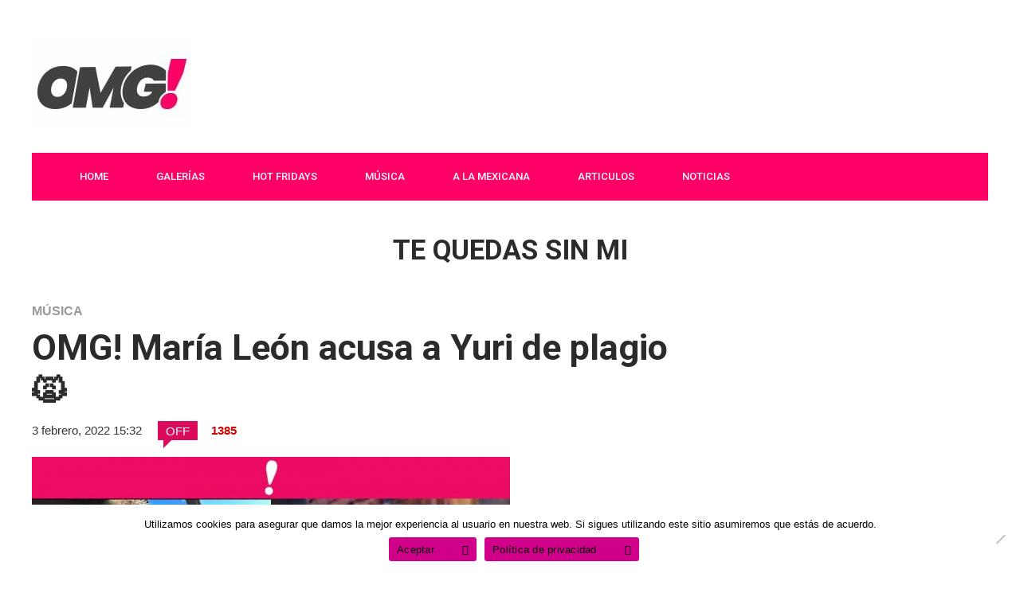

--- FILE ---
content_type: text/html; charset=utf-8
request_url: https://www.google.com/recaptcha/api2/aframe
body_size: 268
content:
<!DOCTYPE HTML><html><head><meta http-equiv="content-type" content="text/html; charset=UTF-8"></head><body><script nonce="kDmfOiIDgYN8WkjieLv2Lw">/** Anti-fraud and anti-abuse applications only. See google.com/recaptcha */ try{var clients={'sodar':'https://pagead2.googlesyndication.com/pagead/sodar?'};window.addEventListener("message",function(a){try{if(a.source===window.parent){var b=JSON.parse(a.data);var c=clients[b['id']];if(c){var d=document.createElement('img');d.src=c+b['params']+'&rc='+(localStorage.getItem("rc::a")?sessionStorage.getItem("rc::b"):"");window.document.body.appendChild(d);sessionStorage.setItem("rc::e",parseInt(sessionStorage.getItem("rc::e")||0)+1);localStorage.setItem("rc::h",'1768695092143');}}}catch(b){}});window.parent.postMessage("_grecaptcha_ready", "*");}catch(b){}</script></body></html>

--- FILE ---
content_type: text/javascript
request_url: https://theomg.tv/wp-content/themes/hush/js/sticky-header-smart.js?ver=6.9
body_size: 581
content:
/*
 Title: Hide header on scroll down, show on scroll up
 Author: Marius Craciunoiu
 URL: https://medium.com/@mariusc23/hide-header-on-scroll-down-show-on-scroll-up-67bbaae9a78c

 Edited by: MNKY (http://themeforest.net/user/MNKY)
*/

(function($) {
"use strict;"
	
	$('body').addClass('sticky-header');

	var didScroll,
		lastScrollTop = 0,
		delta = 5,
		headerHeight = $('#navigation-wrapper').height(),
		headerOffset = $('#navigation-wrapper').offset().top,
		headerOut = headerHeight + headerOffset;

	
	$(window).scroll(function(event){
		var scrolled = $(this).scrollTop();

		if (scrolled > headerOut) {
			$('#navigation-container').addClass('header-sticky');
			$('#navigation-wrapper').css({'max-width' : '100%', 'padding': '0'});
		} else if ( scrolled < headerOffset || scrolled == headerOffset) {
			$('#navigation-container').removeClass('header-sticky');
			$('#navigation-container').css('top', '');
			$('#navigation-wrapper').css({'max-width' : '', 'padding': ''});
		} 
		
        didScroll = true;
	});
	
	interval(function() {
		if (didScroll) {
			hasScrolled();
			didScroll = false;
		}
	}, 250);

	function interval(func, wait, times){
		var interv = function(w, t){
			return function(){
				if(typeof t === "undefined" || t-- > 0){
					setTimeout(interv, w);
					try{
						func.call(null);
					}
					catch(e){
						t = 0;
						throw e.toString();
					}
				}
			};
		}(wait, times);

		setTimeout(interv, wait);
	};

	function hasScrolled() {
		var st = $(this).scrollTop();

		// Make sure they scroll more than delta
		if(Math.abs(lastScrollTop - st) <= delta)
			return;
		
		if (st > lastScrollTop && st > headerHeight){
			// Scroll Down
			var headerHeightTop = headerHeight + 5;
			$('#navigation-container').css({ 'top' : '-' + headerHeightTop + 'px' });
		} else {
			// Scroll Up
			if(st + $(window).height() < $(document).height() && st > headerOffset) {
				$('#navigation-container').css({ 'top' : '0' });
			}
		}
		
		lastScrollTop = st;
	}
	
}(jQuery));
